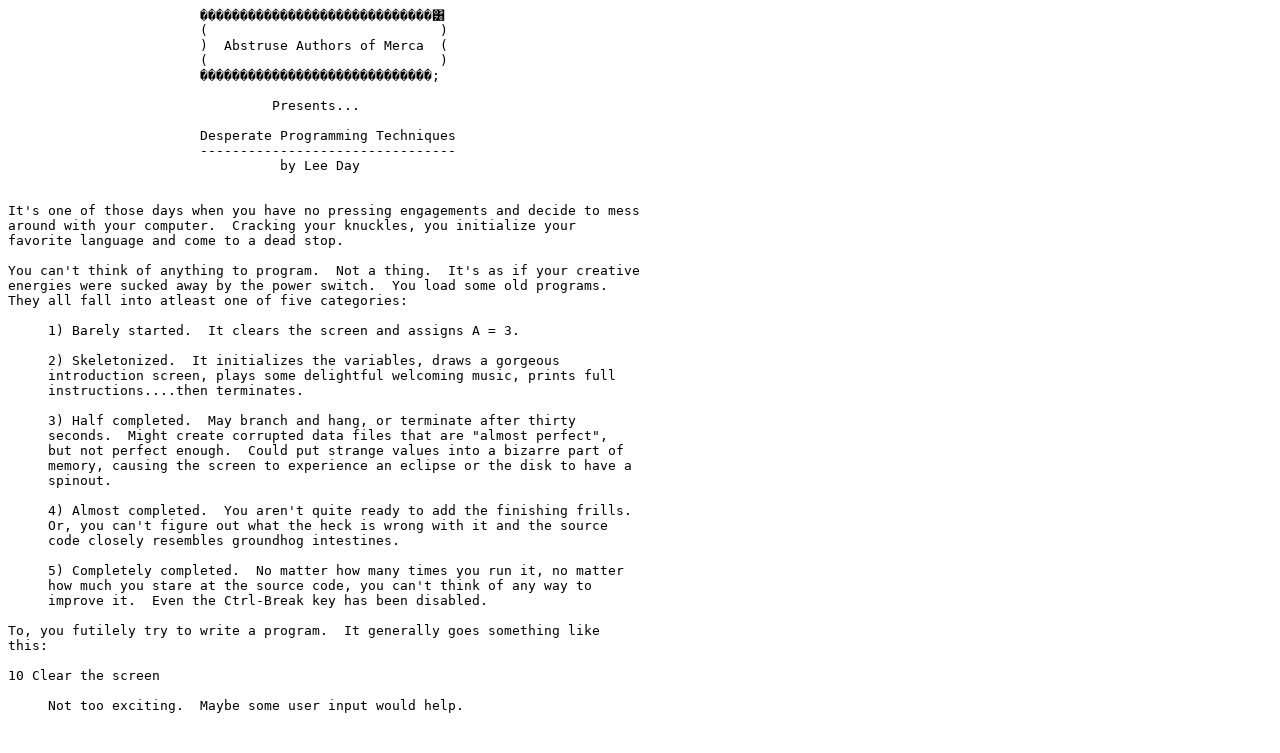

--- FILE ---
content_type: text/plain; charset=UTF-8; imeanit=yes
request_url: http://www.textfiles.com/humor/COMPUTER/progtec.hum
body_size: 3471
content:
			�����������������������������͸
			(			      )
			)  Abstruse Authors of Merca  (
			(			      )
			�����������������������������;

				 Presents...

			Desperate Programming Techniques
			--------------------------------
				  by Lee Day


It's one of those days when you have no pressing engagements and decide to mess
around with your computer.  Cracking your knuckles, you initialize your
favorite language and come to a dead stop.

You can't think of anything to program.  Not a thing.  It's as if your creative
energies were sucked away by the power switch.	You load some old programs.
They all fall into atleast one of five categories:

     1) Barely started.  It clears the screen and assigns A = 3.

     2) Skeletonized.  It initializes the variables, draws a gorgeous
     introduction screen, plays some delightful welcoming music, prints full
     instructions....then terminates.

     3) Half completed.  May branch and hang, or terminate after thirty
     seconds.  Might create corrupted data files that are "almost perfect",
     but not perfect enough.  Could put strange values into a bizarre part of
     memory, causing the screen to experience an eclipse or the disk to have a
     spinout.

     4) Almost completed.  You aren't quite ready to add the finishing frills.
     Or, you can't figure out what the heck is wrong with it and the source
     code closely resembles groundhog intestines.

     5) Completely completed.  No matter how many times you run it, no matter
     how much you stare at the source code, you can't think of any way to
     improve it.  Even the Ctrl-Break key has been disabled.

To, you futilely try to write a program.  It generally goes something like
this:

10 Clear the screen

     Not too exciting.	Maybe some user input would help.

20 Get a character from the keyboard

You realize if you don't DO something with the character, the program won't do
much, so you add :

30 Print the character

     You run it.  Wow.	<yawn>	Time for some more code.

40 Goto line 30

Run it.  You type the "F" key, to reflect your mood.  Sure enough, the screen
fills with the letter "F".  You break it quickly and run it again.  You try the
asterisk key.  The results make you nauseous.  Break and run.  This time, you
type "I", because you are feeling selfish.  Not too great.  Maybe some graphics
characters?  You break it, run it, and type a graphic vertical line.  Stripes!
Now, that's more like it.

This routine continues for several minutes.  You modify the program to ask for
another character if a key is pressed.	After further thought, you make the
printing character the one you pressed.  Running the program, you furiously
type nonsensical sentences as quickly as you can, trying to prevent the letters
from repeating.  Depending on the speed of your language and your typing
skills, you might keep up.

You would be embarrassed if anyone found this program, but you save it anyway
under an inconspicuous name.  This takes several minutes, since inconspicuous
program names are almost impossible to create.	Eventually, you settle for
"morgage" or something equally stupid-looking.  If you are extremely sensitive
about your image, you may encrypt it, hide the file, or copy it onto a disk
that you keep in your underwear drawer.

Now is about the time you do something completely desperate, like calling a
bulletin board.

